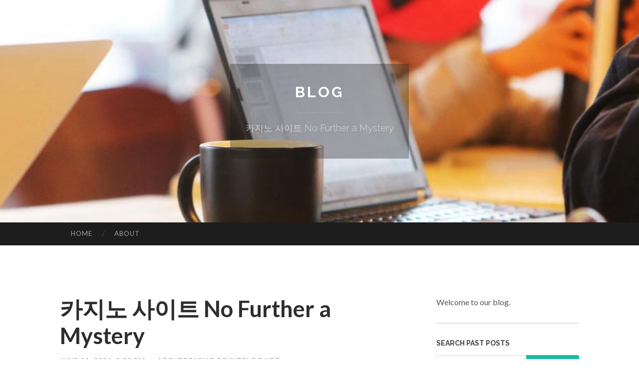

--- FILE ---
content_type: text/html; charset=UTF-8
request_url: https://archer76gug.pointblog.net/%EC%B9%B4%EC%A7%80%EB%85%B8-%EC%82%AC%EC%9D%B4%ED%8A%B8-no-further-a-mystery-68847348
body_size: 5896
content:
<!DOCTYPE html>
<html lang="en">
<head>
<meta charset="UTF-8">
<meta name="viewport" content="width=device-width, initial-scale=1">
<title>카지노 사이트 No Further a Mystery</title>


<link rel='stylesheet' id='hemingway-rewritten-fonts-css'  href='https://fonts.googleapis.com/css?family=Raleway%3A400%2C300%2C700%7CLato%3A400%2C700%2C400italic%2C700italic&#038;subset=latin%2Clatin-ext' type='text/css' media='all' />
<link rel='stylesheet' id='all-css-2' href='https://cdn.pointblog.net/theme1/2.css' type='text/css' media='all' />
<link rel='stylesheet' id='all-css-0' href='https://cdn.pointblog.net/theme1/5.css' type='text/css' media='all' />

<link rel="canonical" href="https://archer76gug.pointblog.net/%EC%B9%B4%EC%A7%80%EB%85%B8-%EC%82%AC%EC%9D%B4%ED%8A%B8-no-further-a-mystery-68847348" />

<!--[if lt IE 8]>
<link rel='stylesheet' id='highlander-comments-ie7-css'  href='https://cdn.pointblog.net/theme1/ie8.css' type='text/css' media='all' />
<![endif]-->
<meta name="generator" content="https://archer76gug.pointblog.net" />
<!-- Jetpack Open Graph Tags -->
<meta property="og:type" content="article" />
<meta property="og:title" content="카지노 사이트 No Further a Mystery" />
<meta property="og:url" content="archer76gug.pointblog.net/%EC%B9%B4%EC%A7%80%EB%85%B8-%EC%82%AC%EC%9D%B4%ED%8A%B8-no-further-a-mystery-68847348" />
<meta property="og:description" content="Blog on archer76gug.pointblog.net" />
<meta property="og:site_name" content="https://archer76gug.pointblog.net" />
<meta property="og:image" content="/favicon.ico" />
<meta property="og:image:width" content="100" />
<meta property="og:image:height" content="100" />
<meta property="og:locale" content="en_US" />
<meta property="article:publisher" content="https://archer76gug.pointblog.net" />
<link href="https://cdn.pointblog.net/favicon.ico" rel="shortcut icon" />

<style type="text/css">
	.widget_twitter li {word-wrap: break-word;}
	.site-title a,
	.site-description {color: #ffffff;}
	.site-header-image {background-image: url(https://cdn.pointblog.net/theme1/03.jpg); }
</style>
</head>

<body class="single single-post postid-117153 single-format-standard mp6 customizer-styles-applied highlander-enabled highlander-light">
<div id="page" class="hfeed site">

<header id="masthead" class="site-header" role="banner">
<div class="site-header-image">
<div class="site-branding-wrapper">
<div class="site-branding">
<h1 class="site-title"><a href="/" rel="home">Blog</a></h1>
<h2 class="site-description">카지노 사이트 No Further a Mystery</h2>
</div>
</div>
</div>
</header>
<nav id="site-navigation" class="main-navigation clear" role="navigation">
<h1 class="menu-toggle" title="Menu"><span class="screen-reader-text">Menu</span></h1>
<a class="skip-link screen-reader-text" href="#content">Skip to content</a>

<div class="menu"><ul><li ><a href="/">Home</a></li><li class="page_item page-item-4211"><a href="/about" rel="nofollow">About</a></li></ul></div>
<div id="header-search-toggle"><span class="screen-reader-text">Search</span></div>
<div id="header-search">
<form role="search" method="get" class="search-form" action="">
    <label><span class="screen-reader-text">Search for:</span><input type="search" class="search-field" placeholder="Search &hellip;" name="s" title="Search for:" /></label>
    <input type="submit" class="search-submit" value="Search" />
</form>
</div>
</nav>

<div id="content" class="site-content">

<div id="primary" class="content-area">
<main id="main" class="site-main" role="main">

<article id="" class="post type-post status-publish format-standard category-uncategorized">
<header class="entry-header">
<h1 class="entry-title">카지노 사이트 No Further a Mystery</h1>
<div class="entry-meta">
<span class="posted-on">
<a href="#" rel="bookmark">June 11, 2024, 2:30 pm</a></span><span class="byline"><span class="sep"> / </span><span class="author vcard"><a class="url fn n" href="/"> archer76gug.pointblog.net</a></span></span></div>
</header>

<div class="entry-content"><p>프로모션이 카지노 사이트를 이용하는데 많은 영향을 미칠 수도 있지만, 먼저 이용자에게 실질적으로 도움이 되는지 조사해봐야 합니다.<br />
<br />
카지노친구는 국내 최고의 카지노 바카라 에이전시입니다. 카지노사이트 및 바카라사이트 공식 인증 업체로서, 먹튀 검증과 함께 온라인카지노를 여러분에게 추천합니다.<br />
<br />
이 회사는 뿐만 아니라 블랙잭, 룰렛, 바카라 같은 전통적인 카지노 게임을 제공하며, 최근에는 실시간 라이브 카지노 게임도 추가했습니다.<br />
<br />
온라인 카지노에서 상금을 획득한 경우에 인출 옵션으로 신용카드, 전자 지갑, 은행, 디지털 화폐 등 사용자의 선호에 따른 선택으로 환전과 인출이 가능합니다. 시대가 변함에 따라 온라인 뱅킹 옵션도 향상되고 있으므로, 선택지는 많아지고 있습니다.<br />
<br />
고변동성 슬롯은 큰 승리를 노리는 플레이어들에게 매력적이며, 단기적인 승리보다는 장기적인 대박을 목표로 하는 전략이 필요합니다.<br />
<br />
이러한 요소들은 사용자들에게 더욱 만족스러운 게임 환경을 제공하고 있습니다.<br />
<br />
썬시티카지노 &ndash; 최고의 보너스와 바카라 이벤트를 자랑하는 온라인 바카라사이트 추천!<br />
<br />
Visitors should really do their unique research right before taking any actions associated with the organization. BSC.Information is not really responsible, directly or indirectly, for almost any hurt or loss prompted or alleged for being caused by or in connection with the usage of or reliance on any content, merchandise, or services stated inside the press release.<br />
<br />
온라인 카지노를 사용할 때 한 번도 이용해본 적도 없고, 들어본 적도 없는 카지노 사이트라면 계정을 개설하기 전에 반드시 알아야 할 몇 가지 이용 수칙이 있습니다. <a href="https://casinostori.com/">슬롯 사이트</a> 다음에 소개할 모든 사이트는 갬블링 라이선스를 갖춘 카지노사이트이므로 안심하고 이용할 수 있습니다.<br />
<br />
그러므로 <a href="https://casinostori.com/">카지노 사이트</a> 각 비즈니스 경쟁으로 인하여 신규 플레이어를 유치하기 위하여 가입 보너스 제안 및 <a href="https://casinostori.com/">바카라 사이트</a> 로열티 보너스 제안을 제공하곤 합니다.<br />
<br />
요약하자면, 프라그마틱 <a href="https://casinostori.com/">실시간 바카라사이트</a> 플레이는 전문적이고 다양한 온라인 카지노 게임을 제공하며, 그들의 게임은 높은 품질과 혁신적인 디자인으로 유명합니다.&nbsp;카지노사이트 바로가기<br />
<br />
또한 옆에 앉아 이기고 있는지 엿보는 시끄러운 사람들이 없습니다. 랜드 카지노에 가기 위해 드는 시간과 비용적인 측면도 절약됩니다.<br />
<br />
선정된 사이트는 몰타 게이밍, 영국 게임 위원회, 그리고 퀴라소 게임 규제 당국으로부터 라이선스를 받은 바카라 사이트들은 이러한 규제를 통해 투명하고 공정한 게임을 보장하며 무엇보다 플레이어들의 안전을 위해 노력하고 있습니다.&nbsp;<br />
<br />
또한, 올레벳은 실시간 리베이트 이벤트를 운영하여 <a href="https://casinostori.com/">실시간 바카라사이트</a> 베팅 즉시 리베이트를 지급합니다. 이 리베이트는 회원 등급에 상관없이 모든 회원에게 최대 한도 없이 무제한으로 제공됩니다. 이러한 이벤트들은 회원들에게 더 많은 혜택과 보너스를 제공하여, 게임을 즐기는 동안 추가적인 이익을 얻을 수 있도록 설계되었습니다.</p></div>
<div class="updated">    <a href="https://lucypjob575992.pointblog.net/savor-authentic-crude-coconut-oil-direct-from-indonesia-89221592">1</a>    <a href="https://fix-my-door36724.pointblog.net/the-main-issue-with-window-installation-and-repair-and-what-you-can-do-to-fix-it-89221591">2</a>    <a href="https://haimajqjn762764.pointblog.net/oklahoma-hunting-adventures-89221590">3</a>    <a href="https://sashaibgj474098.pointblog.net/uncover-your-dream-boat-boats-for-sale-online-89221589">4</a>    <a href="https://jessegqtt793528.pointblog.net/securing-your-irish-full-driving-authorization-89221588">5</a>    <a href="https://sashaeuvr127394.pointblog.net/pokéds-archive-pokémon-nintendo-ds-guides-walkthroughs-amp-legends-89221587">6</a>    <a href="https://zoekosn232684.pointblog.net/transform-your-outdoor-dining-experience-89221586">7</a>    <a href="https://jayajvrg940261.pointblog.net/canva-designs-to-squarespace-a-effortless-transition-89221585">8</a>    <a href="https://matteoobka375984.pointblog.net/retrieve-photos-instantly-restore-your-deleted-images-89221584">9</a>    <a href="https://zubairqipw800465.pointblog.net/installing-a-mini-split-line-set-89221583">10</a>    <a href="https://brontepryo612716.pointblog.net/took-over-yubi-tubi-seizure-89221582">11</a>    <a href="https://toapayohfood102945789.pointblog.net/toa-payoh-food-10-29-89221581">12</a>    <a href="https://deutsche-pornos24567.pointblog.net/abartiges-luder-wird-immer-wieder-unbarmherzig-durch-gev-ouml-gelt-89221580">13</a>    <a href="https://orlandouiqq276334.pointblog.net/unleash-your-fortnite-game-with-elitepvpers-cheats-89221579">14</a>    <a href="https://arranwvci673916.pointblog.net/your-industrial-chemical-sourcing-experts-89221578">15</a></div>

<footer class="entry-meta">
<div class="entry-categories"><a href="#" rel="category tag">Blog</a></div>
</footer>
</article>

<nav class="navigation post-navigation" role="navigation">
<h1 class="screen-reader-text">Post navigation</h1>
<div class="nav-links">
<div class="nav-previous"><a href="/" rel="prev"><span class="meta-nav">&larr;</span> Home</a></div>
<div class="nav-next" ><a href="https://remove.backlinks.live" target="_blank"><span class="meta-nav"></span>Report This Page</a></div>
</div>
</nav>

<div id="comments" class="comments-area">
<h2 class="comments-title">Comments on &ldquo;카지노 사이트 No Further a Mystery&rdquo;</h2>

<div id="respond" class="comment-respond">
<h3 id="reply-title" class="comment-reply-title">Leave a Reply</h3>
<form method="post" id="commentform" class="comment-form" novalidate>

<div class="comment-form-field comment-textarea">
<label for="comment">Enter your comment here...</label>
<div id="comment-form-comment"><textarea id="comment" title="Enter your comment here..."></textarea></div>
</div>

<div id="comment-form-identity">

<div id="comment-form-guest" class="comment-form-service selected">
<div class="comment-form-padder">
<div class="comment-form-avatar"><a href="#" target="_blank"><img src="https://cdn.pointblog.net/theme1/usr.png" alt="Gravatar" width="25" class="no-grav" /></a></div>

<div class="comment-form-fields">
<div class="comment-form-field comment-form-email">
<label for="email">Email <span class="required">(required)</span> <span class="nopublish">(Address never made public)</span></label>
<div class="comment-form-input"><input id="email" type="email" /></div>
</div>
<div class="comment-form-field comment-form-author">
<label for="author">Name <span class="required">(required)</span></label>
<div class="comment-form-input"><input id="author" type="text" /></div>
</div>
<div class="comment-form-field comment-form-url">
<label for="url">Website</label>
<div class="comment-form-input"><input id="url" type="text" /></div>
</div>
</div>

</div>
</div>

</div>


<div id="comment-form-subscribe">
<p class="comment-subscription-form"><input type="checkbox" id="subscribe" value="subscribe" style="width:auto;" tabindex="6" /> <label class="subscribe-label" id="subscribe-label" for="subscribe" style="display: inline;">Notify me of new comments via email.</label></p><p class="post-subscription-form"><input type="checkbox" id="subscribe_blog" value="subscribe" style="width: auto;" tabindex="7" /> <label class="subscribe-label" id="subscribe-blog-label" for="subscribe_blog"  style="display: inline;">Notify me of new posts via email.</label></p></div>

<p class="form-submit"><input type="submit" id="comment-submit" class="submit" value="Post Comment" />
</p>
</form>
</div>
<div style="clear:both"></div>
</div>
</main>
</div>

<div id="secondary" class="widget-area" role="complementary">
<aside id="text-2" class="widget widget_text">
<div class="textwidget">Welcome to our blog.</div>
</aside>
<aside id="search-5" class="widget widget_search"><h1 class="widget-title">Search Past Posts</h1>
<form role="search" method="get" class="search-form">
<label><span class="screen-reader-text">Search for:</span><input type="search" class="search-field" placeholder="Search &hellip;" name="s" title="Search for:" /></label>
<input type="submit" class="search-submit" value="Search" />
</form>
</aside>

            
<aside class="widget widget_blog-stats"><h1 class="widget-title">Visitors</h1>
<ul><li>588 hits</li></ul>
</aside>
<aside class="widget widget_twitter"><h1 class="widget-title"><a href='#'>Twitter</a></h1></aside>
        
<aside class="widget widget_links"><h1 class="widget-title">Useful Stuff</h1>
<ul class='xoxo blogroll'>
<li><a href="/about" rel="nofollow">About</a></li>
<li><a href="https://pointblog.net/signup" target="_blank">Create free blog</a></li>
</ul>
	
<aside id="blog_subscription-4" class="widget widget_blog_subscription">
<h1 class="widget-title"><label for="subscribe-field">Subscribe via Email</label></h1>
<form action="" method="post">
<p>Enter your email address to follow this blog and receive notifications of new posts by email.</p>
<p><input type="text" name="email" style="width: 95%; padding: 1px 2px" placeholder="Enter your email address" value="" id="subscribe-field" /></p>
<p><input type="submit" value="Sign me up!" /></p>
</form>

</aside></div></div>

<footer id="colophon" class="site-footer" role="contentinfo">
	<div style="display: none;"><a href="https://pointblog.net/forum">forum</a></div>
    <div class="site-info" style="text-align:center"><a href="https://pointblog.net">Create a free website or blog at pointblog.net</a>.</div>
</footer>
</div>

<script defer src="https://static.cloudflareinsights.com/beacon.min.js/vcd15cbe7772f49c399c6a5babf22c1241717689176015" integrity="sha512-ZpsOmlRQV6y907TI0dKBHq9Md29nnaEIPlkf84rnaERnq6zvWvPUqr2ft8M1aS28oN72PdrCzSjY4U6VaAw1EQ==" data-cf-beacon='{"version":"2024.11.0","token":"e2c7cbe2338c47f2baaab00cde42ae03","r":1,"server_timing":{"name":{"cfCacheStatus":true,"cfEdge":true,"cfExtPri":true,"cfL4":true,"cfOrigin":true,"cfSpeedBrain":true},"location_startswith":null}}' crossorigin="anonymous"></script>
<script>(function(){function c(){var b=a.contentDocument||a.contentWindow.document;if(b){var d=b.createElement('script');d.innerHTML="window.__CF$cv$params={r:'9c03fdd4cf111a24',t:'MTc2ODgwMTE2NQ=='};var a=document.createElement('script');a.src='/cdn-cgi/challenge-platform/scripts/jsd/main.js';document.getElementsByTagName('head')[0].appendChild(a);";b.getElementsByTagName('head')[0].appendChild(d)}}if(document.body){var a=document.createElement('iframe');a.height=1;a.width=1;a.style.position='absolute';a.style.top=0;a.style.left=0;a.style.border='none';a.style.visibility='hidden';document.body.appendChild(a);if('loading'!==document.readyState)c();else if(window.addEventListener)document.addEventListener('DOMContentLoaded',c);else{var e=document.onreadystatechange||function(){};document.onreadystatechange=function(b){e(b);'loading'!==document.readyState&&(document.onreadystatechange=e,c())}}}})();</script></body>
</html>